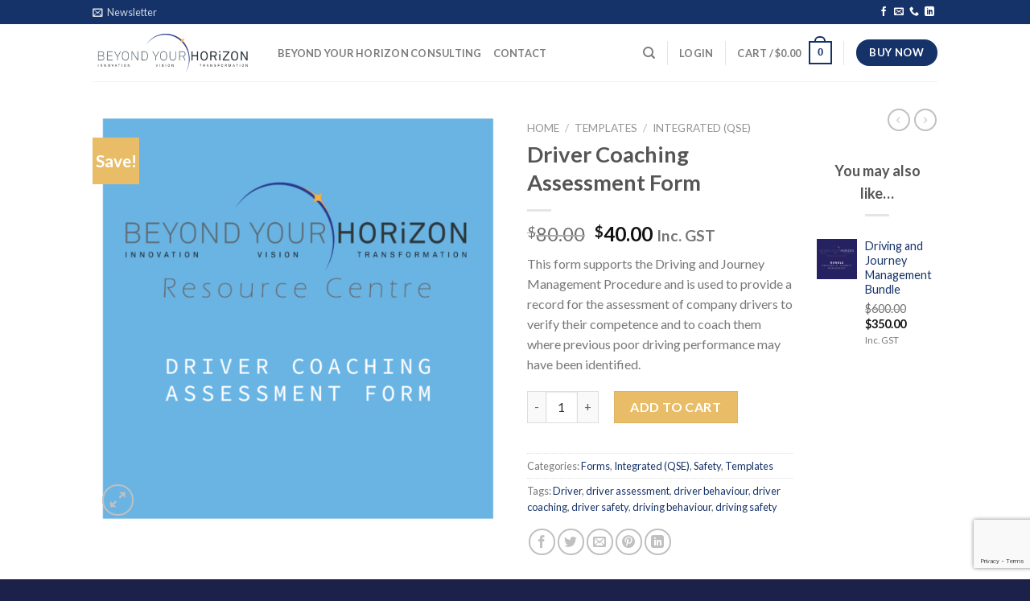

--- FILE ---
content_type: text/html; charset=utf-8
request_url: https://www.google.com/recaptcha/api2/anchor?ar=1&k=6LcZk8UZAAAAAHMmyCVyRtb1cfKpnlX-t7kzZekP&co=aHR0cHM6Ly9yZXNvdXJjZXMuYmV5b25keW91cmhvcml6b24uY29tLmF1OjQ0Mw..&hl=en&v=PoyoqOPhxBO7pBk68S4YbpHZ&size=invisible&anchor-ms=20000&execute-ms=30000&cb=px1hsj2z9wb
body_size: 48715
content:
<!DOCTYPE HTML><html dir="ltr" lang="en"><head><meta http-equiv="Content-Type" content="text/html; charset=UTF-8">
<meta http-equiv="X-UA-Compatible" content="IE=edge">
<title>reCAPTCHA</title>
<style type="text/css">
/* cyrillic-ext */
@font-face {
  font-family: 'Roboto';
  font-style: normal;
  font-weight: 400;
  font-stretch: 100%;
  src: url(//fonts.gstatic.com/s/roboto/v48/KFO7CnqEu92Fr1ME7kSn66aGLdTylUAMa3GUBHMdazTgWw.woff2) format('woff2');
  unicode-range: U+0460-052F, U+1C80-1C8A, U+20B4, U+2DE0-2DFF, U+A640-A69F, U+FE2E-FE2F;
}
/* cyrillic */
@font-face {
  font-family: 'Roboto';
  font-style: normal;
  font-weight: 400;
  font-stretch: 100%;
  src: url(//fonts.gstatic.com/s/roboto/v48/KFO7CnqEu92Fr1ME7kSn66aGLdTylUAMa3iUBHMdazTgWw.woff2) format('woff2');
  unicode-range: U+0301, U+0400-045F, U+0490-0491, U+04B0-04B1, U+2116;
}
/* greek-ext */
@font-face {
  font-family: 'Roboto';
  font-style: normal;
  font-weight: 400;
  font-stretch: 100%;
  src: url(//fonts.gstatic.com/s/roboto/v48/KFO7CnqEu92Fr1ME7kSn66aGLdTylUAMa3CUBHMdazTgWw.woff2) format('woff2');
  unicode-range: U+1F00-1FFF;
}
/* greek */
@font-face {
  font-family: 'Roboto';
  font-style: normal;
  font-weight: 400;
  font-stretch: 100%;
  src: url(//fonts.gstatic.com/s/roboto/v48/KFO7CnqEu92Fr1ME7kSn66aGLdTylUAMa3-UBHMdazTgWw.woff2) format('woff2');
  unicode-range: U+0370-0377, U+037A-037F, U+0384-038A, U+038C, U+038E-03A1, U+03A3-03FF;
}
/* math */
@font-face {
  font-family: 'Roboto';
  font-style: normal;
  font-weight: 400;
  font-stretch: 100%;
  src: url(//fonts.gstatic.com/s/roboto/v48/KFO7CnqEu92Fr1ME7kSn66aGLdTylUAMawCUBHMdazTgWw.woff2) format('woff2');
  unicode-range: U+0302-0303, U+0305, U+0307-0308, U+0310, U+0312, U+0315, U+031A, U+0326-0327, U+032C, U+032F-0330, U+0332-0333, U+0338, U+033A, U+0346, U+034D, U+0391-03A1, U+03A3-03A9, U+03B1-03C9, U+03D1, U+03D5-03D6, U+03F0-03F1, U+03F4-03F5, U+2016-2017, U+2034-2038, U+203C, U+2040, U+2043, U+2047, U+2050, U+2057, U+205F, U+2070-2071, U+2074-208E, U+2090-209C, U+20D0-20DC, U+20E1, U+20E5-20EF, U+2100-2112, U+2114-2115, U+2117-2121, U+2123-214F, U+2190, U+2192, U+2194-21AE, U+21B0-21E5, U+21F1-21F2, U+21F4-2211, U+2213-2214, U+2216-22FF, U+2308-230B, U+2310, U+2319, U+231C-2321, U+2336-237A, U+237C, U+2395, U+239B-23B7, U+23D0, U+23DC-23E1, U+2474-2475, U+25AF, U+25B3, U+25B7, U+25BD, U+25C1, U+25CA, U+25CC, U+25FB, U+266D-266F, U+27C0-27FF, U+2900-2AFF, U+2B0E-2B11, U+2B30-2B4C, U+2BFE, U+3030, U+FF5B, U+FF5D, U+1D400-1D7FF, U+1EE00-1EEFF;
}
/* symbols */
@font-face {
  font-family: 'Roboto';
  font-style: normal;
  font-weight: 400;
  font-stretch: 100%;
  src: url(//fonts.gstatic.com/s/roboto/v48/KFO7CnqEu92Fr1ME7kSn66aGLdTylUAMaxKUBHMdazTgWw.woff2) format('woff2');
  unicode-range: U+0001-000C, U+000E-001F, U+007F-009F, U+20DD-20E0, U+20E2-20E4, U+2150-218F, U+2190, U+2192, U+2194-2199, U+21AF, U+21E6-21F0, U+21F3, U+2218-2219, U+2299, U+22C4-22C6, U+2300-243F, U+2440-244A, U+2460-24FF, U+25A0-27BF, U+2800-28FF, U+2921-2922, U+2981, U+29BF, U+29EB, U+2B00-2BFF, U+4DC0-4DFF, U+FFF9-FFFB, U+10140-1018E, U+10190-1019C, U+101A0, U+101D0-101FD, U+102E0-102FB, U+10E60-10E7E, U+1D2C0-1D2D3, U+1D2E0-1D37F, U+1F000-1F0FF, U+1F100-1F1AD, U+1F1E6-1F1FF, U+1F30D-1F30F, U+1F315, U+1F31C, U+1F31E, U+1F320-1F32C, U+1F336, U+1F378, U+1F37D, U+1F382, U+1F393-1F39F, U+1F3A7-1F3A8, U+1F3AC-1F3AF, U+1F3C2, U+1F3C4-1F3C6, U+1F3CA-1F3CE, U+1F3D4-1F3E0, U+1F3ED, U+1F3F1-1F3F3, U+1F3F5-1F3F7, U+1F408, U+1F415, U+1F41F, U+1F426, U+1F43F, U+1F441-1F442, U+1F444, U+1F446-1F449, U+1F44C-1F44E, U+1F453, U+1F46A, U+1F47D, U+1F4A3, U+1F4B0, U+1F4B3, U+1F4B9, U+1F4BB, U+1F4BF, U+1F4C8-1F4CB, U+1F4D6, U+1F4DA, U+1F4DF, U+1F4E3-1F4E6, U+1F4EA-1F4ED, U+1F4F7, U+1F4F9-1F4FB, U+1F4FD-1F4FE, U+1F503, U+1F507-1F50B, U+1F50D, U+1F512-1F513, U+1F53E-1F54A, U+1F54F-1F5FA, U+1F610, U+1F650-1F67F, U+1F687, U+1F68D, U+1F691, U+1F694, U+1F698, U+1F6AD, U+1F6B2, U+1F6B9-1F6BA, U+1F6BC, U+1F6C6-1F6CF, U+1F6D3-1F6D7, U+1F6E0-1F6EA, U+1F6F0-1F6F3, U+1F6F7-1F6FC, U+1F700-1F7FF, U+1F800-1F80B, U+1F810-1F847, U+1F850-1F859, U+1F860-1F887, U+1F890-1F8AD, U+1F8B0-1F8BB, U+1F8C0-1F8C1, U+1F900-1F90B, U+1F93B, U+1F946, U+1F984, U+1F996, U+1F9E9, U+1FA00-1FA6F, U+1FA70-1FA7C, U+1FA80-1FA89, U+1FA8F-1FAC6, U+1FACE-1FADC, U+1FADF-1FAE9, U+1FAF0-1FAF8, U+1FB00-1FBFF;
}
/* vietnamese */
@font-face {
  font-family: 'Roboto';
  font-style: normal;
  font-weight: 400;
  font-stretch: 100%;
  src: url(//fonts.gstatic.com/s/roboto/v48/KFO7CnqEu92Fr1ME7kSn66aGLdTylUAMa3OUBHMdazTgWw.woff2) format('woff2');
  unicode-range: U+0102-0103, U+0110-0111, U+0128-0129, U+0168-0169, U+01A0-01A1, U+01AF-01B0, U+0300-0301, U+0303-0304, U+0308-0309, U+0323, U+0329, U+1EA0-1EF9, U+20AB;
}
/* latin-ext */
@font-face {
  font-family: 'Roboto';
  font-style: normal;
  font-weight: 400;
  font-stretch: 100%;
  src: url(//fonts.gstatic.com/s/roboto/v48/KFO7CnqEu92Fr1ME7kSn66aGLdTylUAMa3KUBHMdazTgWw.woff2) format('woff2');
  unicode-range: U+0100-02BA, U+02BD-02C5, U+02C7-02CC, U+02CE-02D7, U+02DD-02FF, U+0304, U+0308, U+0329, U+1D00-1DBF, U+1E00-1E9F, U+1EF2-1EFF, U+2020, U+20A0-20AB, U+20AD-20C0, U+2113, U+2C60-2C7F, U+A720-A7FF;
}
/* latin */
@font-face {
  font-family: 'Roboto';
  font-style: normal;
  font-weight: 400;
  font-stretch: 100%;
  src: url(//fonts.gstatic.com/s/roboto/v48/KFO7CnqEu92Fr1ME7kSn66aGLdTylUAMa3yUBHMdazQ.woff2) format('woff2');
  unicode-range: U+0000-00FF, U+0131, U+0152-0153, U+02BB-02BC, U+02C6, U+02DA, U+02DC, U+0304, U+0308, U+0329, U+2000-206F, U+20AC, U+2122, U+2191, U+2193, U+2212, U+2215, U+FEFF, U+FFFD;
}
/* cyrillic-ext */
@font-face {
  font-family: 'Roboto';
  font-style: normal;
  font-weight: 500;
  font-stretch: 100%;
  src: url(//fonts.gstatic.com/s/roboto/v48/KFO7CnqEu92Fr1ME7kSn66aGLdTylUAMa3GUBHMdazTgWw.woff2) format('woff2');
  unicode-range: U+0460-052F, U+1C80-1C8A, U+20B4, U+2DE0-2DFF, U+A640-A69F, U+FE2E-FE2F;
}
/* cyrillic */
@font-face {
  font-family: 'Roboto';
  font-style: normal;
  font-weight: 500;
  font-stretch: 100%;
  src: url(//fonts.gstatic.com/s/roboto/v48/KFO7CnqEu92Fr1ME7kSn66aGLdTylUAMa3iUBHMdazTgWw.woff2) format('woff2');
  unicode-range: U+0301, U+0400-045F, U+0490-0491, U+04B0-04B1, U+2116;
}
/* greek-ext */
@font-face {
  font-family: 'Roboto';
  font-style: normal;
  font-weight: 500;
  font-stretch: 100%;
  src: url(//fonts.gstatic.com/s/roboto/v48/KFO7CnqEu92Fr1ME7kSn66aGLdTylUAMa3CUBHMdazTgWw.woff2) format('woff2');
  unicode-range: U+1F00-1FFF;
}
/* greek */
@font-face {
  font-family: 'Roboto';
  font-style: normal;
  font-weight: 500;
  font-stretch: 100%;
  src: url(//fonts.gstatic.com/s/roboto/v48/KFO7CnqEu92Fr1ME7kSn66aGLdTylUAMa3-UBHMdazTgWw.woff2) format('woff2');
  unicode-range: U+0370-0377, U+037A-037F, U+0384-038A, U+038C, U+038E-03A1, U+03A3-03FF;
}
/* math */
@font-face {
  font-family: 'Roboto';
  font-style: normal;
  font-weight: 500;
  font-stretch: 100%;
  src: url(//fonts.gstatic.com/s/roboto/v48/KFO7CnqEu92Fr1ME7kSn66aGLdTylUAMawCUBHMdazTgWw.woff2) format('woff2');
  unicode-range: U+0302-0303, U+0305, U+0307-0308, U+0310, U+0312, U+0315, U+031A, U+0326-0327, U+032C, U+032F-0330, U+0332-0333, U+0338, U+033A, U+0346, U+034D, U+0391-03A1, U+03A3-03A9, U+03B1-03C9, U+03D1, U+03D5-03D6, U+03F0-03F1, U+03F4-03F5, U+2016-2017, U+2034-2038, U+203C, U+2040, U+2043, U+2047, U+2050, U+2057, U+205F, U+2070-2071, U+2074-208E, U+2090-209C, U+20D0-20DC, U+20E1, U+20E5-20EF, U+2100-2112, U+2114-2115, U+2117-2121, U+2123-214F, U+2190, U+2192, U+2194-21AE, U+21B0-21E5, U+21F1-21F2, U+21F4-2211, U+2213-2214, U+2216-22FF, U+2308-230B, U+2310, U+2319, U+231C-2321, U+2336-237A, U+237C, U+2395, U+239B-23B7, U+23D0, U+23DC-23E1, U+2474-2475, U+25AF, U+25B3, U+25B7, U+25BD, U+25C1, U+25CA, U+25CC, U+25FB, U+266D-266F, U+27C0-27FF, U+2900-2AFF, U+2B0E-2B11, U+2B30-2B4C, U+2BFE, U+3030, U+FF5B, U+FF5D, U+1D400-1D7FF, U+1EE00-1EEFF;
}
/* symbols */
@font-face {
  font-family: 'Roboto';
  font-style: normal;
  font-weight: 500;
  font-stretch: 100%;
  src: url(//fonts.gstatic.com/s/roboto/v48/KFO7CnqEu92Fr1ME7kSn66aGLdTylUAMaxKUBHMdazTgWw.woff2) format('woff2');
  unicode-range: U+0001-000C, U+000E-001F, U+007F-009F, U+20DD-20E0, U+20E2-20E4, U+2150-218F, U+2190, U+2192, U+2194-2199, U+21AF, U+21E6-21F0, U+21F3, U+2218-2219, U+2299, U+22C4-22C6, U+2300-243F, U+2440-244A, U+2460-24FF, U+25A0-27BF, U+2800-28FF, U+2921-2922, U+2981, U+29BF, U+29EB, U+2B00-2BFF, U+4DC0-4DFF, U+FFF9-FFFB, U+10140-1018E, U+10190-1019C, U+101A0, U+101D0-101FD, U+102E0-102FB, U+10E60-10E7E, U+1D2C0-1D2D3, U+1D2E0-1D37F, U+1F000-1F0FF, U+1F100-1F1AD, U+1F1E6-1F1FF, U+1F30D-1F30F, U+1F315, U+1F31C, U+1F31E, U+1F320-1F32C, U+1F336, U+1F378, U+1F37D, U+1F382, U+1F393-1F39F, U+1F3A7-1F3A8, U+1F3AC-1F3AF, U+1F3C2, U+1F3C4-1F3C6, U+1F3CA-1F3CE, U+1F3D4-1F3E0, U+1F3ED, U+1F3F1-1F3F3, U+1F3F5-1F3F7, U+1F408, U+1F415, U+1F41F, U+1F426, U+1F43F, U+1F441-1F442, U+1F444, U+1F446-1F449, U+1F44C-1F44E, U+1F453, U+1F46A, U+1F47D, U+1F4A3, U+1F4B0, U+1F4B3, U+1F4B9, U+1F4BB, U+1F4BF, U+1F4C8-1F4CB, U+1F4D6, U+1F4DA, U+1F4DF, U+1F4E3-1F4E6, U+1F4EA-1F4ED, U+1F4F7, U+1F4F9-1F4FB, U+1F4FD-1F4FE, U+1F503, U+1F507-1F50B, U+1F50D, U+1F512-1F513, U+1F53E-1F54A, U+1F54F-1F5FA, U+1F610, U+1F650-1F67F, U+1F687, U+1F68D, U+1F691, U+1F694, U+1F698, U+1F6AD, U+1F6B2, U+1F6B9-1F6BA, U+1F6BC, U+1F6C6-1F6CF, U+1F6D3-1F6D7, U+1F6E0-1F6EA, U+1F6F0-1F6F3, U+1F6F7-1F6FC, U+1F700-1F7FF, U+1F800-1F80B, U+1F810-1F847, U+1F850-1F859, U+1F860-1F887, U+1F890-1F8AD, U+1F8B0-1F8BB, U+1F8C0-1F8C1, U+1F900-1F90B, U+1F93B, U+1F946, U+1F984, U+1F996, U+1F9E9, U+1FA00-1FA6F, U+1FA70-1FA7C, U+1FA80-1FA89, U+1FA8F-1FAC6, U+1FACE-1FADC, U+1FADF-1FAE9, U+1FAF0-1FAF8, U+1FB00-1FBFF;
}
/* vietnamese */
@font-face {
  font-family: 'Roboto';
  font-style: normal;
  font-weight: 500;
  font-stretch: 100%;
  src: url(//fonts.gstatic.com/s/roboto/v48/KFO7CnqEu92Fr1ME7kSn66aGLdTylUAMa3OUBHMdazTgWw.woff2) format('woff2');
  unicode-range: U+0102-0103, U+0110-0111, U+0128-0129, U+0168-0169, U+01A0-01A1, U+01AF-01B0, U+0300-0301, U+0303-0304, U+0308-0309, U+0323, U+0329, U+1EA0-1EF9, U+20AB;
}
/* latin-ext */
@font-face {
  font-family: 'Roboto';
  font-style: normal;
  font-weight: 500;
  font-stretch: 100%;
  src: url(//fonts.gstatic.com/s/roboto/v48/KFO7CnqEu92Fr1ME7kSn66aGLdTylUAMa3KUBHMdazTgWw.woff2) format('woff2');
  unicode-range: U+0100-02BA, U+02BD-02C5, U+02C7-02CC, U+02CE-02D7, U+02DD-02FF, U+0304, U+0308, U+0329, U+1D00-1DBF, U+1E00-1E9F, U+1EF2-1EFF, U+2020, U+20A0-20AB, U+20AD-20C0, U+2113, U+2C60-2C7F, U+A720-A7FF;
}
/* latin */
@font-face {
  font-family: 'Roboto';
  font-style: normal;
  font-weight: 500;
  font-stretch: 100%;
  src: url(//fonts.gstatic.com/s/roboto/v48/KFO7CnqEu92Fr1ME7kSn66aGLdTylUAMa3yUBHMdazQ.woff2) format('woff2');
  unicode-range: U+0000-00FF, U+0131, U+0152-0153, U+02BB-02BC, U+02C6, U+02DA, U+02DC, U+0304, U+0308, U+0329, U+2000-206F, U+20AC, U+2122, U+2191, U+2193, U+2212, U+2215, U+FEFF, U+FFFD;
}
/* cyrillic-ext */
@font-face {
  font-family: 'Roboto';
  font-style: normal;
  font-weight: 900;
  font-stretch: 100%;
  src: url(//fonts.gstatic.com/s/roboto/v48/KFO7CnqEu92Fr1ME7kSn66aGLdTylUAMa3GUBHMdazTgWw.woff2) format('woff2');
  unicode-range: U+0460-052F, U+1C80-1C8A, U+20B4, U+2DE0-2DFF, U+A640-A69F, U+FE2E-FE2F;
}
/* cyrillic */
@font-face {
  font-family: 'Roboto';
  font-style: normal;
  font-weight: 900;
  font-stretch: 100%;
  src: url(//fonts.gstatic.com/s/roboto/v48/KFO7CnqEu92Fr1ME7kSn66aGLdTylUAMa3iUBHMdazTgWw.woff2) format('woff2');
  unicode-range: U+0301, U+0400-045F, U+0490-0491, U+04B0-04B1, U+2116;
}
/* greek-ext */
@font-face {
  font-family: 'Roboto';
  font-style: normal;
  font-weight: 900;
  font-stretch: 100%;
  src: url(//fonts.gstatic.com/s/roboto/v48/KFO7CnqEu92Fr1ME7kSn66aGLdTylUAMa3CUBHMdazTgWw.woff2) format('woff2');
  unicode-range: U+1F00-1FFF;
}
/* greek */
@font-face {
  font-family: 'Roboto';
  font-style: normal;
  font-weight: 900;
  font-stretch: 100%;
  src: url(//fonts.gstatic.com/s/roboto/v48/KFO7CnqEu92Fr1ME7kSn66aGLdTylUAMa3-UBHMdazTgWw.woff2) format('woff2');
  unicode-range: U+0370-0377, U+037A-037F, U+0384-038A, U+038C, U+038E-03A1, U+03A3-03FF;
}
/* math */
@font-face {
  font-family: 'Roboto';
  font-style: normal;
  font-weight: 900;
  font-stretch: 100%;
  src: url(//fonts.gstatic.com/s/roboto/v48/KFO7CnqEu92Fr1ME7kSn66aGLdTylUAMawCUBHMdazTgWw.woff2) format('woff2');
  unicode-range: U+0302-0303, U+0305, U+0307-0308, U+0310, U+0312, U+0315, U+031A, U+0326-0327, U+032C, U+032F-0330, U+0332-0333, U+0338, U+033A, U+0346, U+034D, U+0391-03A1, U+03A3-03A9, U+03B1-03C9, U+03D1, U+03D5-03D6, U+03F0-03F1, U+03F4-03F5, U+2016-2017, U+2034-2038, U+203C, U+2040, U+2043, U+2047, U+2050, U+2057, U+205F, U+2070-2071, U+2074-208E, U+2090-209C, U+20D0-20DC, U+20E1, U+20E5-20EF, U+2100-2112, U+2114-2115, U+2117-2121, U+2123-214F, U+2190, U+2192, U+2194-21AE, U+21B0-21E5, U+21F1-21F2, U+21F4-2211, U+2213-2214, U+2216-22FF, U+2308-230B, U+2310, U+2319, U+231C-2321, U+2336-237A, U+237C, U+2395, U+239B-23B7, U+23D0, U+23DC-23E1, U+2474-2475, U+25AF, U+25B3, U+25B7, U+25BD, U+25C1, U+25CA, U+25CC, U+25FB, U+266D-266F, U+27C0-27FF, U+2900-2AFF, U+2B0E-2B11, U+2B30-2B4C, U+2BFE, U+3030, U+FF5B, U+FF5D, U+1D400-1D7FF, U+1EE00-1EEFF;
}
/* symbols */
@font-face {
  font-family: 'Roboto';
  font-style: normal;
  font-weight: 900;
  font-stretch: 100%;
  src: url(//fonts.gstatic.com/s/roboto/v48/KFO7CnqEu92Fr1ME7kSn66aGLdTylUAMaxKUBHMdazTgWw.woff2) format('woff2');
  unicode-range: U+0001-000C, U+000E-001F, U+007F-009F, U+20DD-20E0, U+20E2-20E4, U+2150-218F, U+2190, U+2192, U+2194-2199, U+21AF, U+21E6-21F0, U+21F3, U+2218-2219, U+2299, U+22C4-22C6, U+2300-243F, U+2440-244A, U+2460-24FF, U+25A0-27BF, U+2800-28FF, U+2921-2922, U+2981, U+29BF, U+29EB, U+2B00-2BFF, U+4DC0-4DFF, U+FFF9-FFFB, U+10140-1018E, U+10190-1019C, U+101A0, U+101D0-101FD, U+102E0-102FB, U+10E60-10E7E, U+1D2C0-1D2D3, U+1D2E0-1D37F, U+1F000-1F0FF, U+1F100-1F1AD, U+1F1E6-1F1FF, U+1F30D-1F30F, U+1F315, U+1F31C, U+1F31E, U+1F320-1F32C, U+1F336, U+1F378, U+1F37D, U+1F382, U+1F393-1F39F, U+1F3A7-1F3A8, U+1F3AC-1F3AF, U+1F3C2, U+1F3C4-1F3C6, U+1F3CA-1F3CE, U+1F3D4-1F3E0, U+1F3ED, U+1F3F1-1F3F3, U+1F3F5-1F3F7, U+1F408, U+1F415, U+1F41F, U+1F426, U+1F43F, U+1F441-1F442, U+1F444, U+1F446-1F449, U+1F44C-1F44E, U+1F453, U+1F46A, U+1F47D, U+1F4A3, U+1F4B0, U+1F4B3, U+1F4B9, U+1F4BB, U+1F4BF, U+1F4C8-1F4CB, U+1F4D6, U+1F4DA, U+1F4DF, U+1F4E3-1F4E6, U+1F4EA-1F4ED, U+1F4F7, U+1F4F9-1F4FB, U+1F4FD-1F4FE, U+1F503, U+1F507-1F50B, U+1F50D, U+1F512-1F513, U+1F53E-1F54A, U+1F54F-1F5FA, U+1F610, U+1F650-1F67F, U+1F687, U+1F68D, U+1F691, U+1F694, U+1F698, U+1F6AD, U+1F6B2, U+1F6B9-1F6BA, U+1F6BC, U+1F6C6-1F6CF, U+1F6D3-1F6D7, U+1F6E0-1F6EA, U+1F6F0-1F6F3, U+1F6F7-1F6FC, U+1F700-1F7FF, U+1F800-1F80B, U+1F810-1F847, U+1F850-1F859, U+1F860-1F887, U+1F890-1F8AD, U+1F8B0-1F8BB, U+1F8C0-1F8C1, U+1F900-1F90B, U+1F93B, U+1F946, U+1F984, U+1F996, U+1F9E9, U+1FA00-1FA6F, U+1FA70-1FA7C, U+1FA80-1FA89, U+1FA8F-1FAC6, U+1FACE-1FADC, U+1FADF-1FAE9, U+1FAF0-1FAF8, U+1FB00-1FBFF;
}
/* vietnamese */
@font-face {
  font-family: 'Roboto';
  font-style: normal;
  font-weight: 900;
  font-stretch: 100%;
  src: url(//fonts.gstatic.com/s/roboto/v48/KFO7CnqEu92Fr1ME7kSn66aGLdTylUAMa3OUBHMdazTgWw.woff2) format('woff2');
  unicode-range: U+0102-0103, U+0110-0111, U+0128-0129, U+0168-0169, U+01A0-01A1, U+01AF-01B0, U+0300-0301, U+0303-0304, U+0308-0309, U+0323, U+0329, U+1EA0-1EF9, U+20AB;
}
/* latin-ext */
@font-face {
  font-family: 'Roboto';
  font-style: normal;
  font-weight: 900;
  font-stretch: 100%;
  src: url(//fonts.gstatic.com/s/roboto/v48/KFO7CnqEu92Fr1ME7kSn66aGLdTylUAMa3KUBHMdazTgWw.woff2) format('woff2');
  unicode-range: U+0100-02BA, U+02BD-02C5, U+02C7-02CC, U+02CE-02D7, U+02DD-02FF, U+0304, U+0308, U+0329, U+1D00-1DBF, U+1E00-1E9F, U+1EF2-1EFF, U+2020, U+20A0-20AB, U+20AD-20C0, U+2113, U+2C60-2C7F, U+A720-A7FF;
}
/* latin */
@font-face {
  font-family: 'Roboto';
  font-style: normal;
  font-weight: 900;
  font-stretch: 100%;
  src: url(//fonts.gstatic.com/s/roboto/v48/KFO7CnqEu92Fr1ME7kSn66aGLdTylUAMa3yUBHMdazQ.woff2) format('woff2');
  unicode-range: U+0000-00FF, U+0131, U+0152-0153, U+02BB-02BC, U+02C6, U+02DA, U+02DC, U+0304, U+0308, U+0329, U+2000-206F, U+20AC, U+2122, U+2191, U+2193, U+2212, U+2215, U+FEFF, U+FFFD;
}

</style>
<link rel="stylesheet" type="text/css" href="https://www.gstatic.com/recaptcha/releases/PoyoqOPhxBO7pBk68S4YbpHZ/styles__ltr.css">
<script nonce="XOQoZSPLgmfz5kKhW3n1dA" type="text/javascript">window['__recaptcha_api'] = 'https://www.google.com/recaptcha/api2/';</script>
<script type="text/javascript" src="https://www.gstatic.com/recaptcha/releases/PoyoqOPhxBO7pBk68S4YbpHZ/recaptcha__en.js" nonce="XOQoZSPLgmfz5kKhW3n1dA">
      
    </script></head>
<body><div id="rc-anchor-alert" class="rc-anchor-alert"></div>
<input type="hidden" id="recaptcha-token" value="[base64]">
<script type="text/javascript" nonce="XOQoZSPLgmfz5kKhW3n1dA">
      recaptcha.anchor.Main.init("[\x22ainput\x22,[\x22bgdata\x22,\x22\x22,\[base64]/[base64]/[base64]/ZyhXLGgpOnEoW04sMjEsbF0sVywwKSxoKSxmYWxzZSxmYWxzZSl9Y2F0Y2goayl7RygzNTgsVyk/[base64]/[base64]/[base64]/[base64]/[base64]/[base64]/[base64]/bmV3IEJbT10oRFswXSk6dz09Mj9uZXcgQltPXShEWzBdLERbMV0pOnc9PTM/bmV3IEJbT10oRFswXSxEWzFdLERbMl0pOnc9PTQ/[base64]/[base64]/[base64]/[base64]/[base64]\\u003d\x22,\[base64]\\u003d\\u003d\x22,\x22IGTCvsKzwp0Gwq8MLcK/[base64]/Dgy1cATp0NcKgYMKQO8K7fXUDVsOdwrLCucOCw7IgG8KeBMKNw5DDuMOQNMOTw6TDu2F1PcKISWQGZsK3woRTZGzDssKUwppMQVFPwrFASMOPwpZMVsOkwrnDvHY8eVcgw4wjwp0vB3c/VMO0YMKSBgDDm8OAwrXCvVhbDcKFSFIvwofDmsK/DsKhZsKKwo9KwrLCujskwrc3SlXDvG8gw683E13Co8OhZBV+eFbDvcOKUi7CpTvDvRBeTBJewp/[base64]/[base64]/CpMKOwp5Nw5rCvsOZYcOZecKqw5TCggpXK1fDohwKwq4Cw5zDjsOmYQ5hwrzCpllxw6jCnsOaD8OlTsKvRApNw7DDkzrCqGPConFSc8Kqw6BbUzEbwqFCfibChg0KesKrwqzCrxFkw53CgDfCj8OHwqjDiBDDrcK3MMKDw5/CoyPDt8O+wozCnGHCunh1wrgEwrQrFlTCu8OSw43DnMOVe8O0JgPCqsOLaR48w7IRQ3HDuR/Cs1E/NsOiRXTDomzCjcKaw4/ClMK1LEARwpnDmcKZwqgLw4oiw7HDhTjCgcO8w6xhw6E6w4RCwqNaZcKYFkzDl8OSwo/DgcOsJsKdw47Dikc3WMK2WUrDp1JIf8OfI8OPw4B2Znd9w5A/[base64]/DhcK6DT7ClDXCjsKwwpJWbWxBGT/[base64]/LV7CrsKFZcKqFGloUjPDj3tCwp7DlFxYJcOVw55mwqVww4IwwoVheUM9JsO6TcO8wpx/wrxmw7fDqsKhCMKMwohBMkgOScOdw719FARmagEhwr/DicOJMsKDCsOeDBDDkCbCt8OuDsKTEW1Bw6nDqsOeacOhwoYZPcKcBUzDrcOcw5PCp0zClxBzw4vCp8Oew5UkSW5EGMK4GD3CkzfCi10ywrPDg8OFw4fDlT7DlRZZHiNBbsKfwpUIOsO5w490wrBxG8Kjwr/DhsOVw5Qdw7LCsy9nMzjCh8OMw6lZfsKBw7TDtsKcw5rCoDgJwpVefCMNUlQnw6RMwrtCw7h+CMKHP8Oow4bDo256C8Oiw63DrsORIXFZw6fCuXjDkWfDmDfCgsK8WSVSPcO9asOjw6pQw5TCv1rCssOmw6rCosOZw7seXUFgScOlcw/CucO/Jw43w5swwovDk8O1w5TClcOgwrPCgBl1w4vCvMKVwq9wwpTDqj1cwoDDjcKQw4h/wrUeI8KGNcOww4PDsBhkfyZRwoDDvMKQwr3Cin/DkXvDgDDCl1XCizLDgX87wpQmcATCgcKKw6jCi8KmwrZCER/CgsKyw6nDl39OOsKGw4vCly5+wpZSP34Hwqwdd0bDqnMXw7QkEX5WwqvCoHAYwp1uFcK8VRvDvH3ChcOzwqXDlsKZKMKFwpQ8wqfCjMKWwrYmIMOzwrvCgMKQGsKrSCvDkMOOITDDmE9SPsKMwp7CucKTYsKnUMK2wr/CqGrDpxbDiBrCgiLCnsO+FBlTw5JKw6zCv8K3H3nCuWbClwNzw6HCtMK9b8KfwoErwqBkwpTClcKPZ8OUUB/ClMKCw6vChBrDo3LCqsKqw580KMO6Z2sccsKMPcKrNMKVHhV9PsKnwrYSPkDCicKJXcOsw7E/wpEdNH5bw7sYwpzDmcKYLMKpwrgewqzDtsKrwpzCi2MjWcKgworCpV/DmMKaw68iwoBvwr7DicOXw67CvXJlwqpDwoRIw7zCjjfDs1dgTlpLN8KEw74CScOswq/Di3vDocKZw4FJSsK7T2/[base64]/CmE/CvXXDv8KFw5PDp3Fdw4/[base64]/DtlM1X8Kzwp7DscO6w5xrS8OGLMOFwqnDoMOabmdEwoHCslfDg8OsA8OpwpfChyLCsDIoVsOjFSlePMODw5oUw5EywrfCm8OlHihZw6jCpg/[base64]/CgMO/B1PCiQJcL0vCrwgiwpTDrsKveU7DriwcwofDksKBw6PCi8KIW3xIfhYVBsOewrJ8P8OHBGR7w7c2w4TCjQLDjcOaw68MQmNFwqNcw4tAwrHDlhfCrsOYw6k+wrMpw6XDmWptNWvDnQbCsmt4GxE1ecKTwoppZcO/wr7CnsKTF8OnwqXChcO/NhdJPirDi8O2w40QZBnCoU48JAAVGcOIPwfCjcKsw5QnQyQbVA7DoMKAJsKtNMK2wrTDkcOVK0zDm07DnDYvw6/Cl8OHfX/Cjw0GfGLDoCkvwrd+H8O9Jz7DsADDmcKDVGVqGFvCjDUrw5AfWnAtwplTwoUUaGDDj8OQwp/CvUoqT8KjGcKnFcOcd2tNNcKhNcOTwqV5w7HDsjYRBUzDijZidcKrG2wiEgINQlsZPUnCv03CmDfDj18WwrQGw4B2WMKMIEc3bsKfw73ClsOPw7vCq2FQw5ZCQsK/[base64]/DhDlcBsKrw77CksKIA8O4wrsAwo/DtcOIwq/DlcOUwrHDk8OfNR0FQRcpw4pFNcOPBcKWfSpSTTFIw6zDmMORwrohwo3DtyxTwqIWwr/DoSvCoydZwqXDliPCq8KkfQxRYhrCu8OsacOJwrAnWMKswq7CmRnCk8KoKcOvNRPDoS0MwrbCgAHCkCgofMKQwqzDuAjCucOpBcK9em1EcsOpw7x2GyzCgnrCtHV2GcO9E8Omw4rDuyzDr8OjZzPDsxvCs0MnSsKOwoXCnlnDmj3Com/DuRXDvGHDrBpCRRXCjMKnD8OdwpnCgsKkawwfw6zDvsKawqx1ekcKdsKqw4NkJcORw5huw6zCjsKmA14rwojCth8sw43DtXpFwqEnwppXbVzCp8Ohw5PCpcKHcRDCoFfCkcKUOMOuwq5TRCvDoXTDpQwvIcOnw6VeFMKTOyTCtXDDnRtHw5tMDy/Cl8KcwpQuw7jDkAfDlTpBJxghP8OXRXcdw45LJcKGwpdiwplfTD4Fw7kmw7LDqcOGC8Obw4rCpAHDi0RmbkLDrMKiBGxAwpHCmQ/Cj8OLwrg0Ti3DqMO5N0XCn8OkB345TsKpasOKw6BOGUnDqsO+w4DDhijCoMO+McKtQsKaU8OUVwIlLsKpwqTDolUxwqMFBUzCrkrDsTPDuMOFDhY8w53DoMOqwovCjcOHwpATwrQQw6cPw71uwrorwqrDk8KWwrFBwplka0/CvsKAwoQzwo5pw7t+P8OOD8K7w5fDicKSw5c4cU/DisKvwoLCr1/DmcOaw7jChsOpw4QkU8OmFsKIccKiAcK2woIbM8OZVwpNwobCmhY1wphpw73DlELClcOgdcOvMxvDhMKAw7rDiyV/wpQYaTs1w5VFecKuP8Kdw5pWLl1nwoduYhvCj2ZKVMO0dj0bdsKaw6zCogNFZMKlX8KGUMOiGTfDtWXDvcOxwqrCvMKfwonDk8OxGMKBwo0PZMO9w6svwpfCsCtEw45Vwq/DgzTCtXxyMcOhIsOxfAFGwqYfacKuKMOCfSx5KkrDpA/DqkLCgTfDn8OgdsOawr3CuxBgwq8cRcKsAwLDvMOGwoUBOExnwrhEw55KYMKpwpAKDzLDjCIzw59NwrZrCVERw4jDm8OXA3DCuz/CksKMZcOgFsKKOQ5ufsK9wpHCrMKpwo80c8Kdw7Z/OjcaTDrDlsKKwphTwq8pOcKNw6sBVVhaKh7DtDVuwoLCtMKdw4DDgU1Rw6EiTB3ClcKNC3hywrnCgsOfVTptPWDDucOow64swq/DmsKpEHc5wppGXsOHTsK9YSnDqC0Iw49cw6vDhcKlOMOEdAYTw7XCi1Fvw7rCucOLwpPCom8WYw7CvcO0w7l9AlwZPsKpPh52woJfw5w6DQjDncKgM8K9woVtwrcEwrcmw4xrwrAsw6PCsVzCgVU/MsORQTNoZ8OrFcOuUgfCgx1SJW1wKw8+KMKqwp9IwooFwpPDssKvJcKpDMOww4LCi8OpKlDDgsKjw6LDkEQGwqR0w63Cl8KTKMKkDsKebC1swpUzZcKjFywRw63DjUHDrGJRw6lmGD/CicKfO1o8JzPChcOZwrwTMcKKw7PCusO+w6rDtjY9dmPCkMKiwp/Cm3AgwonDvMOLwrk2wqnDkMOnwrrCocKQZyx0wp7CkFrDtHotwqXCocK/wqMqfcKRw40PK8KYwqgTE8K4wr7CrsKqU8O7G8KOw5rCrlnCpcK7w58vX8O9H8KdW8Oyw5fCjcOdDcOsRwTDgjgjw5hxw5fDoMK/FcOpAsObFMO/PVYMeyPCtijChcK0IB5/wrQfw7PDrRB2OVDDrSgyWMKYJMOVw6/CucOWwpfCjFfClkrChHlIw6vCkBfCr8Opw5rDtD/[base64]/IMOow5LDh8OMBcK6w6ZqY8Osb8KxMMK0EnUhwpZ7wpI+wrFQw4jDukIRwpQLVXPCn1kzwprDgcOZGRlAcn53QSPDi8O6w6zDgTFuw7IDHw8uRn9nwpEaW0Z0YW8KBn/DlCtfw5XDizfCu8KbwozCo3BHfkoywqzDribCosOXwrYew55bw6jCjMK6wo06CxrCv8K7w5E8wrhrw73CqsKuw4rDm3dsdSQsw6FaEXZlWi/DvsKRwrVqTTNGZ2oMwqPCjX3DpmLDmCjCrS/DtcKuYTULwpfDowJAw6fChsOGAizDvMOIbsKRwo9oSsKpw4dKKhjDn3DDnSHDlURZwqt0w7krRMKww6kNwqBmLB54w6zCqSrDoUgww6B8RznCgsOOMQcvwogBXcO5Z8Omwr/Dl8KSXEJjw4YAwqI6VsO2w4w9P8KSw4RXScKIwpNaYcO5woM4NsK2IsOxP8KMGMO9dsOcPwDCnMKQw55Xw7vDmCbCk2/CusKgwpQxWXQwIHfCoMKXwpvCkgPDlcKJOcKnNxMufMK0wpxYRsOZwpA/[base64]/Cn8K8YkRpwoY4wrgyD0/CoUVRZMOzwoBOwqnDjgRtwqJ7d8O2T8KxwpvCgcK0wpbCglglwoF6wqPCtsOUwpLCrWHDm8O/CcKrwrnDvnZhIwkSGxDCr8KFw5Zyw552woQXHMKBKsKCwojDhivDiCQPw7RFSz/DqcKVwo5IXWxMDsKSwr49f8OIbk9Vw7AEw5xgBT/CjMKRw4DCs8OHCgxFw5zDiMKBwpDDuFLDkmTDqkfCsMONw4J0w6ghwqvDlRjCnD4twrIpdAzCjsKveTDDmsKzdj/Ct8OWFMKwbhPDvMKMw4TCmRMXIsO7w5bCjSobw79BwobDoAFmw4QfbgEqcsO7wr1Dw542w5kSC39/w6MrwqJuYUoTBcOiw4vDoEBLwppZdSdPSTHDicOww7VYesKAIcOTIcKCPsKGwqHDlBE1w47DgsKwHsKuwrJoTsOZDBxoC2VwwohSwrFbPMK5CVvDugwNdMOiwr/DisKuwrggBzTDlsOwVWxSBMKlw6rCjsKEw5TDpcKYwovDv8KAw57Cm0kyWcK3wowGQiIKw4fDqw7DucO6w5DDvcO9Q8O8wqLCsMOgworCnRhUwrUobsOiwq5LwrdnwpzDscKiJEfCrgnCrjpJwrIxPcO3wpnDmcK4bsOFw5DCscKUw68fHCPCk8KMwq/DrsKOQ33Cvk1RwpPDrjECw6jCiG3DpHxYeAV6UMOIJQdqR3/[base64]/[base64]/wrLCnMO2bcK8wobDswLCssO9esKbwrojLyvDusOeFsOuw7V9w5ZIwrYvAsKJDGdMwokvw7AnEMK4w5nDvmgeIcOzRCpMwqDDrsObw4Qyw6c+w4EowrHDsMKDa8OVOsOGwoRRwo/Ct37CmcO/EFtyTcOCGsK/VUhxVWfDn8ObXMKiw4QWGMKbw7Vaw4cPwrlRQMOWwpTCkMO1w7UGGsKIP8OpczLCnsKlwqPDqsOHwqfDpm8ZI8OswpfCnkgdw7DDisO0C8Ocw4bCm8OqSG9Pw53CjiIEw7zCgMK2JXwWScOdWz7DvMO9wrLDkhh4LMK/J0PDk8KCWzw/[base64]/CosKNZipsWBbCpXXDpsOuAMK0Y1fCvcKYI1oqQMOyflvCpsKRHcOZw4xjbj8Ww7/Cq8OywqTDvCQXwqDDsMKbaMKMLcK/[base64]/Cl8KUwrkpJsKVwpgUwo/Dv8OwJcOGAsO+w5EXGAbCjsOew6pMIj3Dum3CnwcRw4/ClU4UwqXChMOoOcKlBj45wqrDjMKvPGPDm8O9EnnDjRbDjHbDk34NdsOdM8KnaMOjw5Bdwq4ZwpPDq8K1wpXDoj/Cp8K/w6Ufw4vCnkzDuUlBLyU9GyDDgMK+wo0CDcOBwqR/[base64]/wpgyw4zCry0JEws6w4jDj2QNw7PCl8KfBMOIwpRjLMOFbMO4wrc3wqTDnsOAwqjDkTjDpQ7DqQzDvi3CgMOjdWPDq8OIw7VEa13DqGrCjWrDrxbDjB8rw77CpMKyYFxFwrwOw6jCksO+wqscUMK6UcKmwpk9wqt2BcKxw5vCmMKpw4ZffcKoR0/CsWzDlMKUcw/CmnZhXMOTw4VawonCj8KnZHDCrgF4Z8KOLMOgUDUgw6JwQ8O8FcKXQsOTw71tw7tHSMOMw68+JBUqwop+SMKMwqR3w7k8w6DCsxtwPcOHw5gLw70Qw7jCisO1w5XDhcOvfcK5AUYSw68+aMOewq/[base64]/CusKTw61tcMO+LsKiwrBKJ8OowpFKwrnCicOIe8KOw63CqsOgVE3Diy3DusK2w4rCmMKHTldRGsOXeMOlwoQCwqA+Cl4QDGlCwojDkQ/DpcKGfg3ClkbClFFsF1DDkhUxVcKxWcOdE0PCtkrDh8KjwqlZwpsOIjjDp8Kyw6w/KHjDoi7CrWw9FMKqw5vDhzZ+w73CtsO3OkFpw6jCssO4FW/CiUQww6toXcK3dMK6w6zDlkLDssKtwr/[base64]/Fh3CuBpGaSXCmsK9w7vCncOcw7x3bFjCpA7Dqw7DvMODcifCkjbCqsKBw4pFwrDDmcKFWcKdwpseMRE+wqfDusKBPjpAIMOWWcOSIWrCvcOAwoUgMMO5HzwmwqjCoMO+bcOOw5/ClW3Ch0IPSAt4TUzDhcOcwrrCnGw2WsONJ8ODw6DDgMOZAsOMw5YefcOqwrcbw55Aw7PCisO6KMKZwo/CnMK3CsKfwozDt8OMwoHCrBHDlAxqw71mAMKtwr/Dj8KsTMK+w4nDpcOfOzI9w7zCosO5D8O0dcKswrBQQsO3F8ONw596IsOFUTx+w4XCusKBJWxCHcK2w5fDmBJvCirClMOVRMO8TlFRBmDCi8O0HBNoSHsdMsOlUHHDisOOQsK/CcKAwpvCqMOgKBnChn0xw4LDtMOkw6vClsOKYlLDr1XDkMOcwq8/RS3CscOdw4XCq8KiBMKPw7shNX7Co3Z+DgnDp8O0EAfDgmHDnB8GwppyQ2fCgFQqw7jDhQoiwqLCqMO7w57DlwvDn8KQw5FXwprDjsKnw5c8w5Z/wrjDsT7CosOqN2MuUsKtMgMEFcOUwpPCvMKLw5TCisKww6HCgsK9c2LDvMOLwqXDkMOcGBQCw7Z4PAh+NsOFKsKdX8KFwpwLw7B1PU0FwoXDrwxRw5cmwrLDrgM1wpHCgMOFwr7CpD1bKn9ebn/DiMOKFFhEw5hdUsOHwphxVsOKD8KAw4XDkhrDlMODw43CkARpwqTDp1nCkcK7fcKrw5rCkEg5w4t+L8O/w4pOX3bCqVQYQMOGwo/[base64]/Dh8OXw4/CusOqw7RDw5JON8OTwpfDjwTDhEVKw7xzwoN/[base64]/CqntXw6ENLlnCoAjCpcOyP8OHcjsuY8KxYsOwL2jDojrCj8KyVUXDnsO+wqDChQMHTcOudMKww48jYcO3w67CpApsw5vCmMOdDRHDmDrCgsKgwpvDvTvDkWoCVcKlNyLDi1/CtcOQwoQhX8KaYTUzScKDw4PDiDTCvcKyGcOFw6XDncOFwoQBcjLCqkjDtyRCw5NLwpXCk8Kmw4nCnMOtw53DqlotYMKOKRcaSBXCukk2wrrCpk7CvmzClcONwqViw58lD8KYf8OmQcKjw7U7SRHDiMO2w5hVR8OcaB/Cq8OrwonDsMO1dzjCkxI7Q8Ohw4zColvCkVLChTDCosKZacK+w659LMO8QFQ6bsOHw7PCqMKdwplyXiXDtsOtw7/Ck27DihfCilcSAcOSc8OuwoDDocOAwrLDpg3DjcOAdcKaDhjDmcKewpIKcmbDkkTDjcKlYBd+w4dSw6YKwpRlw4bCgMOZSMOBw5bDusOzdRIawqEgw6c2bcORJ0BlwolzwrrCisOIcihuNcOBwpHCgsOYwojCriMlIMOqUsKeQy8UUCHCpHUYw6/DgcKtwrrCjMKww6fDt8KNw6oawr7Dr0UswpooDyUUd8K9w5fChxHCvB/Dsg1DwrDDkcOKMVnDvRR9dwrChV/CnBZcwpxvw4fDpsOVw7/Dr1/DuMKsw7XCqMOSw5dQK8OSU8O8HB9RLGAqXcK9wptiwo4hwowAw5Rpw5x4w7wtwq/Di8OdBnJLwpxtPAnDuMKBEcOdw5zCmcKHFcOJPybDhBnCrMK0VAXCmsKaw6fCtsO3eMOpdMOrDMKTTxzDgcKCYTkOwod3GMOLw6w9wqTDsMKvOEtAwqYWHcKAIMKFTDPDsUPCv8KpNcOSDcO3esKREXl2w68Awr0Nw5pacsOJw7/CmVPDuMOgwoDCisK8w53DiMKKw7vCpsKjw6jDoCwyVjFkLsO9wrISdX3CsC3CvTfCs8K5AsKWwrkoYsKxIMKof8KwYE1GKsOQDH9QEzfCgjnDkCRqC8OPw7TDqsOtw7QJTHnClXdnwp7DiiLDhHtxw7/DucKYPDnDhWXCgsOXBE3DklvCncOuPsORasKsw7nCuMKDwpkZw7LCtcKXUDvCrDLCpU/CiFFJw7fDh0ItY2gUQ8O/dsOrw5HDl8KsJ8OqwrIzK8Oywr3DvsKIw6zDncKwwrrCiz/Chh/Cl0l7OFnDnjfCkgHCo8O1ccO+chESbzXDh8OzM3zCtcO7w5nDssKmM3gJw6TDgB7CtsO/w6lBw5QcMMK9AsK5RsKUNwjDjGPCscKpMlxywrRuwodFw4bDhhEePWshDsKow6RPfHLCocOaRcOlKsKBwpQZwrHDkyPCmFzCiCTDmMOVG8KtL09PIRpFfcKuNsO/LsO9OXMUw47CqC7CucOWWcK7wrbCtcOxwpZpSsKswqPDpyjCsMORwrzCsQhGwo91w57Cm8KVw4HCuWLDjQcOwqXCgcKHw7RGwrnDsC9UwpDCuGlLFsK/LcOkw7MywqpNwpTCisKOPAh/w6hdw53CkGfDgn/DtUnDu0xxw4dgRsKdWyXDoBUdZ1IgR8KswrrCswsvw6/DoMOrwpbDqGdZN3knw73DsGjChl0tKhtBXMKzw50ebsKxw5/ChxxTOcKTwpDCocKYMMO0LcOxw5tfdcK9Xh0wdsKxw6PCqcKvw7JAw5dAHC3CnTbCvMKswqzDisKiHQd5ImwRHxbDiFnCi2nDsVRbwpDCqDnCuSrChcK9w50DwqsPC29fHMOPw6/[base64]/CvHdyS8KGwopMw4V9wqbCtcOEwpbCgMKHEMOUfTLDmMOuwpTCuX9GwqoQZsKJw7p3cMK/MXbDknvCoWwpMsKhM1LDh8K0wqjCgxfDpALCh8O1QytpwrfCnSjCjUTDtxtQNcOXX8Kvfx3DssK8wq3CucKBczbDglsKBcKQHsO6wot4w4HDg8OSNMKfw7nCqC/DuC/DiHATfsKHUjEOw77CnFJyE8Klwp3Cm1LCrgA0wrUpwqUXLhLCsGTDoBLCvTPDjEzCkyDCq8OwwoQyw6lbwobCk21dwoBewrvCq1/CgMKdw5XDq8OoYMOuwoFeCANVwqfCkMODw7www5LCqcKiJirDohbDiEnCmcKmN8Oww413w5gLwrl/w60Yw4YZw5bCocK0N8OUworDgMKmY8KvUcOhH8KpF8K9w6DCunwYw44Jwp88wq/DinvDh2HChBXDoEfDkwTDgB4EfmQhwrHCoFXDvMKFECwyJBjCq8KIUz/CrxXDmxHCncK7w7PDtsKLDG7Clwg4wqlhw5pHwq45w7xCQsKSPH54HA3Cv8Kkw6gnwoIiEcOrwqVGw6DDiUTCmMKsUsKww6nCgMOpJcKlwovCt8KIb8OQZMKqw6bDmMONwr8+w4MswqnDk18ZwpDCrSTDr8Klwrx5w4PCpMOWXTXCiMKyEEnDrW7CucKUOB3Ci8OLw7/[base64]/Dgn7DjcK6emzDuAXCosObw7N2GxTDq1dOwooLw68tGnPDrMOmw55KAFTCssKHYCbDkkI9wr7CrRbCqlLDjkogwojDlT7DjjlZIEhkw4bCkgvClMK9LwMsQsOaAxzChcOGw6/DthrCqMKEf1Fzw4JIwrVVcmzCih7DncOHw4Auw67Clj/DhQJlwpfChwVeOnpjwowJwprCtcOYw7opw5piTMOSdmYXLRB8Y3bCscKMw4I6wqQAw57DncOBN8KGasKwAGLCpHPDo8OcYg0aSWJew4lpG2bDn8KDXcKpwojDmnDCj8OBwrvDrcKPwp7Dnz/[base64]/DrRxwPB1kwr93w4Yjw7zDrRF2Yh92C0vCmsKbw4J+XxYVN8OqwpDDgT3Cs8OcVGLDgRtITiJvwpnDvQImwqNkb1nCpcKkwoTCih7DnQHDkRNYw5/DucKZw5oPw4ZZbQ7CgcKow7XDncOcbMOZRMO1wo5Ow4oYIgHCiMKpwovChiI6cHbClsOMDMKowr57wo3CvkBrOcO4GcK9QGPCjhECP0fDin/[base64]/w6HDpiUhw7MUw5DDqR7CrWcHw5TChzhAHnZoQl3DiBwBP8OMaXbCjcOIRMOUwr5eHcKwwoLCksOCw4jCuQ/CnFg8PDI4AFsFw4LDjxVFXAzCmHxkwrfDi8OPw5FqD8OEwoTDtEQ2D8KyBTXCr3vCmh4OwpnCnMKrPBRYw7TDhjLCo8OwC8Kfw4I0wrgTw5BdYMO/AMKRw7XDssKUDB5cw77DucKkw5Q5dMOiw5bCsQLCicOZw6U3w73Dp8KUw7HChsKaw5TDusK5w5QKw7fDqcKxM35ncsKpwrHClMOfw5MXEiE0wrtUaW/CmxLDgsO4w5fCgcKteMOhYg/DgXkHwoQ5w7BOwqfDkDLDhsO3OAPDnm7DocKGwp3DjzTDqHnChsOYwqEZNivCkk8xwrBZw6lrwoEfdMOSDiF1w7HCm8KGw4LCsizCvDDCsX7CrULCuAZjc8OVGn9mPcKfwqzDoSw8w4rCuBjCtsKQBsKXclPDk8KZwr/CsmHDmEUCw6jDhSs3YXFcwq8LGsOSCMKZw6XCgnvCiETCrMKJdMK8SAwUHkE7w7HDvMOGw7TCpxsbXRXDlQAtUsOJa0NYfwbClVHDiC4vw7EVwqIUS8KSwpJqw40gwpNudcOHSk9pGRXDoG/CkTsbdQsVeRLDh8Kaw5YFw47DpsOow7tAwqfCksK1EwBkwoDCtRLCoWI2LMOfbMKZw4fCtMKCwpLDrcOkfXLDrsOFTU/[base64]/DqMKnCCdTw6TDicOZwr3CumDDvg0Gwq1/acOYccOqwqXCusKowp7ClnHClMO9LMKVB8KVwrrDtThmf2YoBsK2T8ObC8KVwrrDn8Oxw60cwr1Lw6nCulQywrvClRjDrn/Ckx3Ci0Z8wqDDsMOXG8OHwqV3LUQVwqXCrsKnNFvDgTNSwp0fwrQiOsOHJ38MFMKkBEzDiR9Zw64MwpfDlcKpcsKGZcOfwqRqwqjCi8K3Y8KkfMKVScKBFkYhwoDCj8KKMxnCnVnDpsKhc1AGazgSXlzCpMOZZcO2w79bTcKcw5hFRHrCvA7DsHbCgS/DrsOOCRXCocOcD8K3wrw/HsKffTbCtsKqawMDeMO/CyZiwpFzQ8KfYAvDucO1wq/DhgJlQMOPVjEhw6Q7w7zCl8OEKMK9WcOJw4gCwo7DksK5w7bDuHM5JcOxwoJqwpfDqUMIw6HDjhrCmsKWwoImwrfDtAzDvBFbwoVWFcKCwq3CvxLDmMO5wrzDlcOfwqgLNcKbw5Q3L8K7DcKiWMKHw77DhjxBwrJQfnp2EHoeEjjDmcOjcjXCqMKoOcOwwqfCjg/[base64]/CmBQwMMKpWsKlLsKBwqtzw67DmMO/[base64]/[base64]/[base64]/CqcKBwoARHWhEwq3DlAXCgcOVQTogw57CgsK5w5pEN3cXw73CmgbCssKKwrUNcMK1BsKuwp/DqFLDkMO5woNSwrlmBMOsw6gVSMKxw7XCtcKiwpHClk7DgcKCwqhhwoFtw5BJVMONwo10wp7CsjZ4GkzDkMOZw5s+QRgfw4fDjhzCn8KZw7UBw5LDjQ3DsC9jc0vDtUrDvlpxF0fDqy7DlMK9wofCgcKtw4E8Q8O4e8O/w5DDnwTCk1HCij/DqzXDgnPCm8Odw7xfwoxBwq5SJDvCqsOswqvDosKuw6nCviHDmMOZw6YQIyRww4Msw7QdTwjCtMOzw58Rw4R+GRfDrcKbQcK8VV0mwotSOVTDgcKywr/[base64]/[base64]/DpcK3f1TDo09iaXTCl03Csi00QQYCw5A1w7jDrsKHwqssSsOvPXN/Y8OOHsKMCcKrwpRYw4p1X8OFXWZjwpvDisOBwo/Dtm4Id0jCvSdUPsKvaW/Ct3nDvW3CqMKqS8Oww5HCgcKJWsOiexnCqcOIwrtZw5I9TsOAwqjDvBDCtsKhby9SwrgfwrPCiSrDuz3CpR8wwqdWGwnCusKnwpTDtcKNacOcwpvCpC7DnnhgeBfCng82RVhnwrnCscOpLMKdw7Ilw5/[base64]/[base64]/wqbDjRvCoHDDgF7DniXCiMKsQ8KSwpoEwptLTm9XwoDCiF1Bw4Z8Png/w79FPsOWGQ7Cnw1XwrMVdcKfGMKtwqc8w7rDoMO4SMOnIcOEG2YOw7/[base64]/[base64]/w4dTw6TDkMOLY8KOSTfDtTfCtFJuw63CrcKVw5NbFUh5NMOTFEHCr8OBwqbDuVlEecOGRQPDpXVbw43CscK2T0/[base64]/DiRBfJMK1SHpbTQzCu8KVwpzDmUdswrEVA0YaABp9w7FOChQWw6lVw5A2YRxNwpvDm8K9wrDCpMOBwolnPMO9wrjCvMK3EgTCpEnCl8KXKMKOUMKWw67Dm8KsBRlRc0DCtWgLOsObXcKfQnEhfksewpFXwqvCh8KQSBQTLcK6woTDhsOkKMOawr/DqMKKAVjDpkB5w5QkK1ZhwoJywqHDkcKFCcOlVB1wNsKRwpQmOEFbHz/DqsOsw4FNw73DgiTCnBIUYlFGwqp+wrfDosOawo8swrPCnRTCssO3CcOkw7XDtMOpXxPDnBjDo8OkwoESbQg7wpwQwqBtw7HCiHjDvQ0GI8OCXTlPwqfCpxrChMKtCcKkF8O7OMKnw5HChcKyw6R/QWhpwpDDpcO2w6nCjMKuw6YhP8KjDMKEwqx+wpvDmyLCpMKjw5LDnW7CtQkkODfDscOLw7Mww4nDhl/Cg8O9d8KuO8KAwrvDtMO/w6QmwprChhrDq8Kzw5zCrzPCh8KiHsK/D8OKPEvCscKcUMOvHTdtw7BZwqTDlQ7Do8OIw6gTwpkuYi5sw5/Dr8KvwrzDl8O2woXDiMKzw608wqZEPsKNVsOAw73CrsKiw57DlcKXw5U7w77DhCFbZmozY8Oow6YEw7PCsmrDoV7DpcODwqPCsxTCp8Ofw4V7w4rDkk3DlicZw5x2HsKpX8KhYm/[base64]/[base64]/[base64]/CohEdw4ROw4LCusKqKREAw7RpPsKqwr/Ct8KfwrHCrsOQw7fDj8OfEMOswoEYwrfCqA7Dq8KPbMOKdcOiVxrCnXQSw70aTsKfwqnDumMEwr4pQsKiUkbDg8Oqw6Zvwp/[base64]/JBfDg1rDjcObw54OwpbDu8K3wpdaw7g7w4bDiwTCoMKaSwfCokPCsno1w5TDj8KQw5ZaW8KmwpHCmHklw57CqMK+w4Irw6fCujhYIsOVGj3CjMK+Z8OTw6A4w5ooFVjDusKIDTDCr31qwqQrUcOLwq3DuC/Cr8K0woJIw5PDqR44wrEgw7LDpT/DvF/Dq8KBw47CuAfDgMO1woDCosOPwqVGw43CrgcSDHJ3wrRtesKhZMKcF8OJwr9ZYS/CpSLDkDfDq8KXBEfDq8O+wozDsDo+w43Ci8OpXAXCh2RCU8OQOxjDontLQFgCdsOSLRtkYQ/DtBTDrRLDv8OVw53DuMO4YcKfMHTDssOwQUZLOcK4w5hoPSbDtHRxF8K9w7zCqsOlZMOMw5/Cr3zDu8OKw4cTwo/CuAfDg8Oqw6h/wrQXwqHDuMKyGsKuw7d+wqfDtwrDrx44w7PDkwXDpR/DoMOHLsOnbcO0W2NVwqRQwqZ4wprDlCERcBQNw6psIMOzHz0Mwq3CnT0bRzjDr8OlV8Oxw4hZw6bCmcK2bcOjw4PCrsKNRAHChMK8cMObwqTDg1RWw44vw5TCsMOuVW4nw5jDuCMpw4vDtGvCgn4sFnbCp8Kvw53CsSoMw6/DmMKOD2ZEw6vDoBwAwprChH9ew5LCiMKIZ8K/w4tfw5cqbMOqMRPDlcKIbsKqODfDsWZoAG1xZX3DmElFIkbDqMOlI0Inw4RvwrQLCxUxNMOTwpjCnlHCp8ObaD/Cm8KIIygmwrNIw6NsfsKnMMOawp0sw5jCh8Ovw79cwoNGwqxoKyLDoy/CoMKnfhJVw7LCl2/CssKnw4o5FsOjw7LCqFd6csK7MXfCpcKCWMOUw7B5w5xRwpgvw7A+JsKCYyVNw7Fiw6bCusOaby0xw4LCjVkZBsKPw7rCicOBwqwvQXXDmsKsesOQJhfCmQLDhEHCp8K8EBnDgRvCqmDDu8KBwrrCqEIQPGswbCcCdMK/[base64]/McK9N8OSw77DucKHwpA8w48Dw7PCoEzDgxkbWlhiw7w9w7LCuTdncUw+WCFPwrcXJnlfIsKAwovCuwzCuygsO8OHw6p7w7kKwovDgsOFw40RJkrDt8KsBXjCskQQwoJKw7XCssKHfMKrwrQuwo/Ch39gPcOQw5fDoFDDrxvDkcKdw41twpJvKg1JwqLDqcKaw67CqQNXw7LDpMKOwpkeXlttw6rDrwTDow9Cw43Dry/DsRlOw4zDsCPCjG42w5jDpR/DmsOtasORZ8K8wqXDhkXCusOdDMOOWmxhwrjDrEjCpcKDwrPDhMKtWMOJwqfDjVBoMMKTw6rDlMKYe8O8w5rCq8KcNMOXwoRLw793ZxsZR8OZQsKwwpspwoY7woY8XGtQP2XDigfCp8O1wooywrc8woDDo1x6I2/Dl1MKJMOuNUZ1fMKCZMKPwqvCscOyw6PDlnksFcObwpLDq8KwbC/ClmFSwpPDuMOXRMKHBVJ9w77DlCYgdCgYw5E3w4ddA8O2VsOZOmHDpMOfW3bDoMKKM1rDscKXNmBfRQQMQMKcwqlWH2towrtwEVzCgFY0DxpHUCIoeiDDsMOfwqfCn8OtccO+HHTCvzrDksO7fsK/w53DvA0DMzAGw4LDhcOKdWTDmcKTwqR+V8OIw5s+worCjybCvcO+eCpTMSQHdcKME2ICwo7Ci3jDkCvCmk7CqMKaw73Dqk4NTR4Xwo7Dpm9Pw5ldwpoDRcOwf1nCjsKDQcOnw6hPUcKjwrrDncKWZWLCp8KfwqYIw4/CmsOzTwgGIMKSwqzCvcKYwpo5cFdJUBlOwqjDssKFwrzDpsOZfsOsMMOIwrjDvcO+Ektwwqohw5JoSXd/w7jCoiDCvghQM8Odw5pMFHgBwpTCmcOGOU/[base64]/[base64]/DmcOtwonDm8KZWUl3SsK2MA/CkcOqw40DYMKXw7wWwrUyw6nDqcOzCVPDq8K6XHFOXcObw7EqeX14TETDklDCgGwswrgpwqBbPFsrFsOPw5VjHx3DkhbDs1lPwpJuf2/CkcOHOhPDh8KjUAfCk8Kiwo83L1AINBQPMEbCmsKuwr/DpUDCvsOSFcOyw7kKw4QKT8OgwpNKwrXCmcKcBcK8w5pQwpNHYMKlJcOXw40kCsK4CcKgwrJrwo50XTdCBVA6f8OTwr3CkSjDtk8cVlnDs8KdwpvClcO2wpbDl8ORNnwIwpIPQ8OxVU/Do8OEwpxEw5PCusK6LMOpwofDtyUTwr3DtMOcw41cexpjwpPCvMK0ZV4+Zy7DqsKRw43DowwiEcK1wo7CusOuwpTCrcOZEwrDhjvDksOFVsKvw65cSBYBdxfCuGZdw6zDhlZWWcOFwqnCqsOJeDQZwp0GwoDDiiXDpUsYwpEKYMOwIApmw7/DlUHCiENDYEXCqxJ1WMK/M8Ofwr/Dp2Y6wpxZXsOIw73DlMKQJcK1w5HDmMK7wq5Kw748UsO0wqDDv8OcRz56IcOdMMOBMcOTwpZrfVV4wpAww7kacyogMjLCsGd3DMKjSCkHOW0Hw5RBB8Kdw53Dm8OuMAA/w75IP8KBK8Oewrcla3XCh00VT8K2dhHDmsOVUsOjwrVAKcKMw6nDhTAww7cew6JOR8KiGwjCvcOqGMKPwr/DnsKKwoxqRW3CsEnDtnEFwrkXw6DCocKsfmXDn8OBMnPDssOyaMKAQwbCvgZBw5FnwrzCjGI0U8O0NgQIwrVZdsKOwrHDi1zCjULDrn3Cj8Oiwq/DpcKnd8OjL2kmw5ZwaG9eEcOlbHLDvcK2GMKJwpMHMwTCjh0tQwPCgsKmw5d6UsKyRi1xw40uwppIwoBEw7vDlVDCmsKgd1cRNMOVPsOHI8K5QEZIwqnDpk4Ww7QbRhHCiMO8wpwmRmV/woQtw5jCnMO1KcORInJpcVXDgMKTT8OYMcOaTmdYEBXDrsOmfMKww7jCjSTDviwCYTDDt2EbWVltw5TClx7DoyfDgWPDmsOKwp/DnsOPIsOeOMKhwq1IcCxzXsKIwo/CqcKoFsKgHUJxdcOaw61xwq/DtUR/w53DrsKqwqRzwoUlw7LDrTHDjlnCpFvCrcKTFsKRUEVfwpfDlnjDqCcHclzCpADCscOkwq7DgcO2bUI/wqfDqcK2dU3CusOxw5l5w5NAUcKlLMO0C8KewoV2b8Oww6kmw5PDihhYNjM3FsO9w4EZA8OuemJ9P3UNacKCc8OWwr4aw70Gwo14d8OmLsKrOMOqdnDCpi0bw4dHw5bCusK9SAsUW8KvwrEWIFXDtVPCpxzDuyJiHTbDtgkRVsKaB8KuRX3CtMKSwqPCpW/DksOCw7t+dBpdwr1sw7rDpU5ew6zDvHonfX7DhsOZIn5ow7taw70SwpnCmBBfwr3DlMK7D1AZGF9zw5M5wrrDoSMiT8O+ciEqw6PCoMKWeMOVJUzCisObGsKKwrTDqMOeTTxffnUfw5nCuk4AwonCosO9wrfCmMOULQ7DvVtJcWAxw5zDk8KzUTN2wr/CsMOUaGcGPcKCMxUbw7YOwrNrRcOKw7kywo/[base64]/[base64]/DuMKyw7TDjcKZKHMiEMOow6g5GmZWw5jDsSc1MsKNw43DocOxK2XDgG9GV0fDgRnDtMKNw5PCqi7CosOcw7LDtivDkzTDrG1wWcKuRT4cG2HCkSp0Ly0Kwo/CisKnLFVEKBzCrMOMw5wwLzJDQD3CrsKCwqbDgsKawoDCnQ/DvMOUw4zDj1phwprDvcOPwp7CjsKkDH3DisK4wqpvw70Xw4bDmsO3w7V7w7JUEARECcORNHLDpDzDn8KeDsOMJcOqw7HDmsOodsO3w41DAcOENEzCthEDw4w4UsOfUsKxKVIZw6A6K8KgFzDDo8KFHkjDssKvF8OcSm3CgGxzGj/[base64]/w7ZOwqDDkzVyISTChy/DmCA0M2DDuxbDjknCkAjDhS0mOAcVN2zDh14VEX4ww6J1dsOhcFYHTWHCq0Fvwp9aQMK6V8OZQHpWd8OcwpLChHp0MsKxc8OKScOqw4o+w797w57CgGQmwrlrwqvDnhjCuMKIKl7CpUc/w6XCgsKOw6ZCw6Umw59lCcK9wp5Ew67DqXrDplclTy55wrjCr8KAYcOQcsOUdMOYw7DCsy/[base64]/E1oqDHHCu1/[base64]/CqUExBTsnwoTDqsO/K8KEBk4Kw7jDoMKcw5/Ch8OgwoQswr3DosOtIsKYw6XCqMOnNTIlw4bCqknCmDvChkTCugzDqSvCgnQlVG0cwr5AwpzDoRM1wozCj8ONwrfCs8ORwqgbwq0EGsO4wp1bGWMuw7h0G8Oswr9pw6MeBCFSw4gcczrCucOrZXhUwrzDnCfDvcKdwonCkMK/wrbDjcK/LsKHH8K5wqc5JDsbLi7Cs8KtS8KFRcKhcMK3wrHDuTLCvAnDtmZCZlhYDsKWeXbCiC7DnQ/DgMKEA8KAN8OzwpI\\u003d\x22],null,[\x22conf\x22,null,\x226LcZk8UZAAAAAHMmyCVyRtb1cfKpnlX-t7kzZekP\x22,0,null,null,null,0,[21,125,63,73,95,87,41,43,42,83,102,105,109,121],[1017145,536],0,null,null,null,null,0,null,0,null,700,1,null,0,\[base64]/76lBhnEnQkZiJDzAxnryhAZzPMRGQ\\u003d\\u003d\x22,0,1,null,null,1,null,0,1,null,null,null,0],\x22https://resources.beyondyourhorizon.com.au:443\x22,null,[3,1,1],null,null,null,1,3600,[\x22https://www.google.com/intl/en/policies/privacy/\x22,\x22https://www.google.com/intl/en/policies/terms/\x22],\x22FFCAHRyi6QX0q2wOt1Rc9jqMbWNN4kLLZMk63/hnB5o\\u003d\x22,1,0,null,1,1768971245294,0,0,[231,138],null,[185],\x22RC-Lg2GSJwOnWy2ug\x22,null,null,null,null,null,\x220dAFcWeA7AcucsG3iXdyl509G00QBZPxxOLsux6dzLSLY2FGFwQnmgpMNBFMSs7lJwZFVr9JzRMDDFmdxdWQMHxbIIq-GOtuabUQ\x22,1769054045449]");
    </script></body></html>

--- FILE ---
content_type: text/plain
request_url: https://www.google-analytics.com/j/collect?v=1&_v=j102&a=2091611950&t=pageview&_s=1&dl=https%3A%2F%2Fresources.beyondyourhorizon.com.au%2Fproduct%2Fdriver-coaching-assessment-form%2F&ul=en-us%40posix&dt=Driver%20Coaching%20Assessment%20Form%20-%20Beyond%20Your%20Horizon%20-%20Resource%20Centre&sr=1280x720&vp=1280x720&_u=YADAAEABAAAAACAAI~&jid=983523563&gjid=1469824035&cid=872629060.1768967642&tid=UA-160860708-1&_gid=960305675.1768967645&_r=1&_slc=1&gtm=45He61g1h1n81TJH6SVHza200&gcd=13l3l3l3l1l1&dma=0&tag_exp=103116026~103200004~104527906~104528500~104684208~104684211~105391252~115616985~115938466~115938468~117025848~117041587&z=15241921
body_size: -584
content:
2,cG-CB32MWK51G